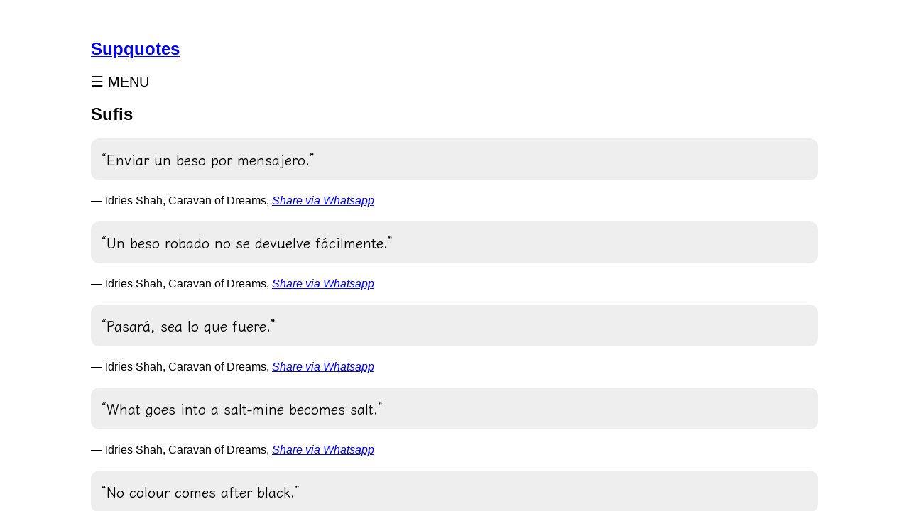

--- FILE ---
content_type: text/html; charset=utf-8
request_url: https://supquotes.com/sufis
body_size: 9691
content:
<!DOCTYPE html>
<html xmlns="http://www.w3.org/1999/html" >
<head>
    <link href='http://fonts.googleapis.com/css?family=Lato:400,700' rel='stylesheet' type='text/css' >
    <meta name="viewport" content="width=device-width, initial-scale=1" >
   <link rel="preconnect" href="https://fonts.googleapis.com" >
<link rel="preconnect" href="https://fonts.gstatic.com" crossorigin >
<link href="https://fonts.googleapis.com/css2?family=Playfair+Display&family=Poppins:wght@100&display=swap" rel="stylesheet" >

<meta name="google-site-verification" content="ht5DKRYyyQEGoaaQvjJwVprB7haPcOWRVEzxEmcxjjM" />

    <link rel="preconnect" href="https://fonts.googleapis.com">
<link rel="preconnect" href="https://fonts.gstatic.com" crossorigin>
<link href="https://fonts.googleapis.com/css2?family=Klee+One:wght@600&display=swap" rel="stylesheet">
     
    <link rel="icon" href="/static/favicon.ico">
<title>
    Supquotes

</title>

<h2><a href="https://supquotes.com/">Supquotes</a></h2>


    <style>

.pagination a {
  margin-top: 100px;
  color: black;
  float: center;
  padding: 2px 6px;
  text-decoration: none;
  transition: background-color .3s;
  background-color: #ddd;
  font-size: 110%;
}

.pagination a.active {
  background-color: SlateBlue;
  color: white;
}

.pagination a:hover:not(.active) {background-color: MediumSeaGreen;}

body {
  font-family: "Lato", sans-serif;
     width: 80%;
     margin: 0 auto;
     padding: 35px;
      position: relative;
}
.content {
  padding: 20px;
  min-height: 100%;
  margin: 0 auto -50px;
}
head {
  font-family: "Lato", sans-serif;
     width: 100%;
     margin: 0 auto;
}
.sidenav {
  height: 100%;
  width: 0;
  position: fixed;
  z-index: 1;
  top: 0;
  left: 0;
  background-color: #111;
  overflow-x: hidden;
  transition: 0.5s;
  padding-top: 60px;
}

.sidenav a {
  padding: 8px 8px 8px 32px;
  text-decoration: none;
  font-size: 15px;
  color: #818181;
  display: block;
  transition: 0.3s;
}

.sidenav a:hover {
  color: #f1f1f1;
}

.sidenav .closebtn {
  position: absolute;
  top: 0;
  right: 25px;
  font-size: 36px;
  margin-left: 50px;
}

@media screen and (max-height: 450px) {
  .sidenav {padding-top: 15px;}
  .sidenav a {font-size: 18px;}
}

.container{
left: 10px;
   bottom: 10px;
   }

.footer {
<!--  position: fixed;-->
  left: 0;
  bottom: 0;
  width: 100%;
  background-color:  grey;
  color: white;
  text-align: center;
}

.quote {
  margin: 0;
  background: #eee;
  padding: 1em;
  border-radius: 1em;

}

blockquote {
    margin: 0;
}

blockquote p {
    letter-spacing: 1.2 px;
    word-spacing: 3 px;
    padding: 15px;
    background: #eee;
    border-radius: 12px;
    font-size: 20px;
    font-family: 'Klee One', cursive;

}
div.c {
  text-transform: capitalize;
}



    </style>

</head>

<body>

<div id="mySidenav" class="sidenav">
    <a href="javascript:void(0)" class="closebtn" onclick="closeNav()">&times;</a>
    
    <li class="dropdown ">
        <a class="dropdown-toggle" data-toggle="dropdown" href="#">
            A
        </a>
        <ul class="dropdown-menu " id="main_d_down">
            
            <li><a href="https://supquotes.com/acceptance" >ACCEPTANCE</a></li>
            
            <li><a href="https://supquotes.com/achievement" >ACHIEVEMENT</a></li>
            
            <li><a href="https://supquotes.com/action" >ACTION</a></li>
            
            <li><a href="https://supquotes.com/adventure" >ADVENTURE</a></li>
            
            <li><a href="https://supquotes.com/advice" >ADVICE</a></li>
            
            <li><a href="https://supquotes.com/age" >AGE</a></li>
            
            <li><a href="https://supquotes.com/alone" >ALONE</a></li>
            
            <li><a href="https://supquotes.com/ambition" >AMBITION</a></li>
            
            <li><a href="https://supquotes.com/america" >AMERICA</a></li>
            
            <li><a href="https://supquotes.com/amor" >AMOR</a></li>
            
            <li><a href="https://supquotes.com/animals" >ANIMALS</a></li>
            
            <li><a href="https://supquotes.com/art" >ART</a></li>
            
            <li><a href="https://supquotes.com/artist" >ARTIST</a></li>
            
            <li><a href="https://supquotes.com/atheism" >ATHEISM</a></li>
            
            <li><a href="https://supquotes.com/attitude" >ATTITUDE</a></li>
            
            <li><a href="https://supquotes.com/author" >AUTHOR</a></li>
            
            <li><a href="https://supquotes.com/awareness" >AWARENESS</a></li>
            
        </ul>
    </li>
    
    <li class="dropdown ">
        <a class="dropdown-toggle" data-toggle="dropdown" href="#">
            B
        </a>
        <ul class="dropdown-menu " id="main_d_down">
            
            <li><a href="https://supquotes.com/beautiful" >BEAUTIFUL</a></li>
            
            <li><a href="https://supquotes.com/beauty" >BEAUTY</a></li>
            
            <li><a href="https://supquotes.com/belief" >BELIEF</a></li>
            
            <li><a href="https://supquotes.com/believe" >BELIEVE</a></li>
            
            <li><a href="https://supquotes.com/bible" >BIBLE</a></li>
            
            <li><a href="https://supquotes.com/billy-graham" >BILLY-GRAHAM</a></li>
            
            <li><a href="https://supquotes.com/blessing" >BLESSING</a></li>
            
            <li><a href="https://supquotes.com/body" >BODY</a></li>
            
            <li><a href="https://supquotes.com/book" >BOOK</a></li>
            
            <li><a href="https://supquotes.com/bravery" >BRAVERY</a></li>
            
            <li><a href="https://supquotes.com/buddhism" >BUDDHISM</a></li>
            
            <li><a href="https://supquotes.com/business" >BUSINESS</a></li>
            
        </ul>
    </li>
    
    <li class="dropdown ">
        <a class="dropdown-toggle" data-toggle="dropdown" href="#">
            C
        </a>
        <ul class="dropdown-menu " id="main_d_down">
            
            <li><a href="https://supquotes.com/calling" >CALLING</a></li>
            
            <li><a href="https://supquotes.com/capitalism" >CAPITALISM</a></li>
            
            <li><a href="https://supquotes.com/challenges" >CHALLENGES</a></li>
            
            <li><a href="https://supquotes.com/change" >CHANGE</a></li>
            
            <li><a href="https://supquotes.com/character" >CHARACTER</a></li>
            
            <li><a href="https://supquotes.com/childhood" >CHILDHOOD</a></li>
            
            <li><a href="https://supquotes.com/children" >CHILDREN</a></li>
            
            <li><a href="https://supquotes.com/choice" >CHOICE</a></li>
            
            <li><a href="https://supquotes.com/choices" >CHOICES</a></li>
            
            <li><a href="https://supquotes.com/christ" >CHRIST</a></li>
            
            <li><a href="https://supquotes.com/christian" >CHRISTIAN</a></li>
            
            <li><a href="https://supquotes.com/christian-life" >CHRISTIAN-LIFE</a></li>
            
            <li><a href="https://supquotes.com/christian-living" >CHRISTIAN-LIVING</a></li>
            
            <li><a href="https://supquotes.com/christianity" >CHRISTIANITY</a></li>
            
            <li><a href="https://supquotes.com/church" >CHURCH</a></li>
            
            <li><a href="https://supquotes.com/comedy" >COMEDY</a></li>
            
            <li><a href="https://supquotes.com/communication" >COMMUNICATION</a></li>
            
            <li><a href="https://supquotes.com/communication-skills" >COMMUNICATION-SKILLS</a></li>
            
            <li><a href="https://supquotes.com/compassion" >COMPASSION</a></li>
            
            <li><a href="https://supquotes.com/confidence" >CONFIDENCE</a></li>
            
            <li><a href="https://supquotes.com/consciousness" >CONSCIOUSNESS</a></li>
            
            <li><a href="https://supquotes.com/contemporary-romance" >CONTEMPORARY-ROMANCE</a></li>
            
            <li><a href="https://supquotes.com/control" >CONTROL</a></li>
            
            <li><a href="https://supquotes.com/courage" >COURAGE</a></li>
            
            <li><a href="https://supquotes.com/creation" >CREATION</a></li>
            
            <li><a href="https://supquotes.com/creativity" >CREATIVITY</a></li>
            
            <li><a href="https://supquotes.com/culture" >CULTURE</a></li>
            
        </ul>
    </li>
    
    <li class="dropdown ">
        <a class="dropdown-toggle" data-toggle="dropdown" href="#">
            D
        </a>
        <ul class="dropdown-menu " id="main_d_down">
            
            <li><a href="https://supquotes.com/dating" >DATING</a></li>
            
            <li><a href="https://supquotes.com/debasish" >DEBASISH</a></li>
            
            <li><a href="https://supquotes.com/debasish-mridha" >DEBASISH-MRIDHA</a></li>
            
            <li><a href="https://supquotes.com/debasish-mridha-m-d" >DEBASISH-MRIDHA-M-D</a></li>
            
            <li><a href="https://supquotes.com/debasish-mridha-md" >DEBASISH-MRIDHA-MD</a></li>
            
            <li><a href="https://supquotes.com/democracy" >DEMOCRACY</a></li>
            
            <li><a href="https://supquotes.com/desire" >DESIRE</a></li>
            
            <li><a href="https://supquotes.com/destiny" >DESTINY</a></li>
            
            <li><a href="https://supquotes.com/determination" >DETERMINATION</a></li>
            
            <li><a href="https://supquotes.com/discipleship" >DISCIPLESHIP</a></li>
            
            <li><a href="https://supquotes.com/dream" >DREAM</a></li>
            
            <li><a href="https://supquotes.com/dreams" >DREAMS</a></li>
            
            <li><a href="https://supquotes.com/dreams-quotes" >DREAMS-QUOTES</a></li>
            
        </ul>
    </li>
    
    <li class="dropdown ">
        <a class="dropdown-toggle" data-toggle="dropdown" href="#">
            E
        </a>
        <ul class="dropdown-menu " id="main_d_down">
            
            <li><a href="https://supquotes.com/earth" >EARTH</a></li>
            
            <li><a href="https://supquotes.com/economics" >ECONOMICS</a></li>
            
            <li><a href="https://supquotes.com/edmond-mbiaka" >EDMOND-MBIAKA</a></li>
            
            <li><a href="https://supquotes.com/ego" >EGO</a></li>
            
            <li><a href="https://supquotes.com/emotion" >EMOTION</a></li>
            
            <li><a href="https://supquotes.com/emotions" >EMOTIONS</a></li>
            
            <li><a href="https://supquotes.com/employment" >EMPLOYMENT</a></li>
            
            <li><a href="https://supquotes.com/empowerment" >EMPOWERMENT</a></li>
            
            <li><a href="https://supquotes.com/encouragement" >ENCOURAGEMENT</a></li>
            
            <li><a href="https://supquotes.com/energy" >ENERGY</a></li>
            
            <li><a href="https://supquotes.com/enlightenment" >ENLIGHTENMENT</a></li>
            
            <li><a href="https://supquotes.com/entrepreneurship" >ENTREPRENEURSHIP</a></li>
            
            <li><a href="https://supquotes.com/equality" >EQUALITY</a></li>
            
            <li><a href="https://supquotes.com/erotic-romance" >EROTIC-ROMANCE</a></li>
            
            <li><a href="https://supquotes.com/erotica" >EROTICA</a></li>
            
            <li><a href="https://supquotes.com/ethics" >ETHICS</a></li>
            
            <li><a href="https://supquotes.com/evolution" >EVOLUTION</a></li>
            
            <li><a href="https://supquotes.com/existence" >EXISTENCE</a></li>
            
            <li><a href="https://supquotes.com/experience" >EXPERIENCE</a></li>
            
        </ul>
    </li>
    
    <li class="dropdown ">
        <a class="dropdown-toggle" data-toggle="dropdown" href="#">
            F
        </a>
        <ul class="dropdown-menu " id="main_d_down">
            
            <li><a href="https://supquotes.com/faith-quotes" >FAITH-QUOTES</a></li>
            
            <li><a href="https://supquotes.com/family" >FAMILY</a></li>
            
            <li><a href="https://supquotes.com/fantasy" >FANTASY</a></li>
            
            <li><a href="https://supquotes.com/fate" >FATE</a></li>
            
            <li><a href="https://supquotes.com/feelings" >FEELINGS</a></li>
            
            <li><a href="https://supquotes.com/feminism" >FEMINISM</a></li>
            
            <li><a href="https://supquotes.com/focus" >FOCUS</a></li>
            
            <li><a href="https://supquotes.com/food" >FOOD</a></li>
            
            <li><a href="https://supquotes.com/food-for-thought" >FOOD-FOR-THOUGHT</a></li>
            
            <li><a href="https://supquotes.com/forgiveness" >FORGIVENESS</a></li>
            
            <li><a href="https://supquotes.com/freedom" >FREEDOM</a></li>
            
            <li><a href="https://supquotes.com/friends" >FRIENDS</a></li>
            
            <li><a href="https://supquotes.com/friendship" >FRIENDSHIP</a></li>
            
            <li><a href="https://supquotes.com/friendship-quotes" >FRIENDSHIP-QUOTES</a></li>
            
            <li><a href="https://supquotes.com/future" >FUTURE</a></li>
            
        </ul>
    </li>
    
    <li class="dropdown ">
        <a class="dropdown-toggle" data-toggle="dropdown" href="#">
            G
        </a>
        <ul class="dropdown-menu " id="main_d_down">
            
            <li><a href="https://supquotes.com/gift" >GIFT</a></li>
            
            <li><a href="https://supquotes.com/goal-setting" >GOAL-SETTING</a></li>
            
            <li><a href="https://supquotes.com/goals" >GOALS</a></li>
            
            <li><a href="https://supquotes.com/good" >GOOD</a></li>
            
            <li><a href="https://supquotes.com/government" >GOVERNMENT</a></li>
            
            <li><a href="https://supquotes.com/grace" >GRACE</a></li>
            
            <li><a href="https://supquotes.com/gratitude" >GRATITUDE</a></li>
            
            <li><a href="https://supquotes.com/great" >GREAT</a></li>
            
            <li><a href="https://supquotes.com/greatness" >GREATNESS</a></li>
            
            <li><a href="https://supquotes.com/greatness-quotes" >GREATNESS-QUOTES</a></li>
            
            <li><a href="https://supquotes.com/growing-up" >GROWING-UP</a></li>
            
            <li><a href="https://supquotes.com/growth" >GROWTH</a></li>
            
        </ul>
    </li>
    
    <li class="dropdown ">
        <a class="dropdown-toggle" data-toggle="dropdown" href="#">
            H
        </a>
        <ul class="dropdown-menu " id="main_d_down">
            
            <li><a href="https://supquotes.com/happiness-quotes" >HAPPINESS-QUOTES</a></li>
            
            <li><a href="https://supquotes.com/happy" >HAPPY</a></li>
            
            <li><a href="https://supquotes.com/healing" >HEALING</a></li>
            
            <li><a href="https://supquotes.com/health" >HEALTH</a></li>
            
            <li><a href="https://supquotes.com/heart" >HEART</a></li>
            
            <li><a href="https://supquotes.com/heartbreak" >HEARTBREAK</a></li>
            
            <li><a href="https://supquotes.com/heaven" >HEAVEN</a></li>
            
            <li><a href="https://supquotes.com/historical-romance" >HISTORICAL-ROMANCE</a></li>
            
            <li><a href="https://supquotes.com/history" >HISTORY</a></li>
            
            <li><a href="https://supquotes.com/home" >HOME</a></li>
            
            <li><a href="https://supquotes.com/honesty" >HONESTY</a></li>
            
            <li><a href="https://supquotes.com/horror" >HORROR</a></li>
            
            <li><a href="https://supquotes.com/human" >HUMAN</a></li>
            
            <li><a href="https://supquotes.com/human-nature" >HUMAN-NATURE</a></li>
            
            <li><a href="https://supquotes.com/humanity" >HUMANITY</a></li>
            
            <li><a href="https://supquotes.com/humans" >HUMANS</a></li>
            
            <li><a href="https://supquotes.com/humility" >HUMILITY</a></li>
            
            <li><a href="https://supquotes.com/humorous" >HUMOROUS</a></li>
            
            <li><a href="https://supquotes.com/humour" >HUMOUR</a></li>
            
        </ul>
    </li>
    
    <li class="dropdown ">
        <a class="dropdown-toggle" data-toggle="dropdown" href="#">
            I
        </a>
        <ul class="dropdown-menu " id="main_d_down">
            
            <li><a href="https://supquotes.com/ideas" >IDEAS</a></li>
            
            <li><a href="https://supquotes.com/identity" >IDENTITY</a></li>
            
            <li><a href="https://supquotes.com/imagination" >IMAGINATION</a></li>
            
            <li><a href="https://supquotes.com/inspirational-attitude" >INSPIRATIONAL-ATTITUDE</a></li>
            
            <li><a href="https://supquotes.com/inspirational-life" >INSPIRATIONAL-LIFE</a></li>
            
            <li><a href="https://supquotes.com/inspirational-quote" >INSPIRATIONAL-QUOTE</a></li>
            
            <li><a href="https://supquotes.com/inspire" >INSPIRE</a></li>
            
            <li><a href="https://supquotes.com/inspiring" >INSPIRING</a></li>
            
            <li><a href="https://supquotes.com/integrity" >INTEGRITY</a></li>
            
            <li><a href="https://supquotes.com/intelligence" >INTELLIGENCE</a></li>
            
            <li><a href="https://supquotes.com/islam" >ISLAM</a></li>
            
            <li><a href="https://supquotes.com/israelmore-ayivor" >ISRAELMORE-AYIVOR</a></li>
            
        </ul>
    </li>
    
    <li class="dropdown ">
        <a class="dropdown-toggle" data-toggle="dropdown" href="#">
            J
        </a>
        <ul class="dropdown-menu " id="main_d_down">
            
            <li><a href="https://supquotes.com/jesus" >JESUS</a></li>
            
            <li><a href="https://supquotes.com/jesus-christ" >JESUS-CHRIST</a></li>
            
            <li><a href="https://supquotes.com/job" >JOB</a></li>
            
            <li><a href="https://supquotes.com/journey" >JOURNEY</a></li>
            
            <li><a href="https://supquotes.com/joy" >JOY</a></li>
            
            <li><a href="https://supquotes.com/justice" >JUSTICE</a></li>
            
        </ul>
    </li>
    
    <li class="dropdown ">
        <a class="dropdown-toggle" data-toggle="dropdown" href="#">
            K
        </a>
        <ul class="dropdown-menu " id="main_d_down">
            
            <li><a href="https://supquotes.com/kindness" >KINDNESS</a></li>
            
            <li><a href="https://supquotes.com/kiss" >KISS</a></li>
            
            <li><a href="https://supquotes.com/knowing-oneself" >KNOWING-ONESELF</a></li>
            
            <li><a href="https://supquotes.com/knowledge-education" >KNOWLEDGE-EDUCATION</a></li>
            
            <li><a href="https://supquotes.com/knowledge-of-self" >KNOWLEDGE-OF-SELF</a></li>
            
            <li><a href="https://supquotes.com/knowledge-teaching" >KNOWLEDGE-TEACHING</a></li>
            
        </ul>
    </li>
    
    <li class="dropdown ">
        <a class="dropdown-toggle" data-toggle="dropdown" href="#">
            L
        </a>
        <ul class="dropdown-menu " id="main_d_down">
            
            <li><a href="https://supquotes.com/lailah-gifty-akita-affirmations" >LAILAH-GIFTY-AKITA-AFFIRMATIONS</a></li>
            
            <li><a href="https://supquotes.com/language" >LANGUAGE</a></li>
            
            <li><a href="https://supquotes.com/law" >LAW</a></li>
            
            <li><a href="https://supquotes.com/law-of-attraction" >LAW-OF-ATTRACTION</a></li>
            
            <li><a href="https://supquotes.com/leaders" >LEADERS</a></li>
            
            <li><a href="https://supquotes.com/leadership" >LEADERSHIP</a></li>
            
            <li><a href="https://supquotes.com/learning" >LEARNING</a></li>
            
            <li><a href="https://supquotes.com/liberty" >LIBERTY</a></li>
            
            <li><a href="https://supquotes.com/life-and-living" >LIFE-AND-LIVING</a></li>
            
            <li><a href="https://supquotes.com/life-lesson-quotes" >LIFE-LESSON-QUOTES</a></li>
            
            <li><a href="https://supquotes.com/life-lessons-quotes" >LIFE-LESSONS-QUOTES</a></li>
            
            <li><a href="https://supquotes.com/life-philosophy" >LIFE-PHILOSOPHY</a></li>
            
            <li><a href="https://supquotes.com/life-quotations" >LIFE-QUOTATIONS</a></li>
            
            <li><a href="https://supquotes.com/life-quote" >LIFE-QUOTE</a></li>
            
            <li><a href="https://supquotes.com/life-quotes" >LIFE-QUOTES</a></li>
            
            <li><a href="https://supquotes.com/life-quotes-and-sayings" >LIFE-QUOTES-AND-SAYINGS</a></li>
            
            <li><a href="https://supquotes.com/light" >LIGHT</a></li>
            
            <li><a href="https://supquotes.com/literature" >LITERATURE</a></li>
            
            <li><a href="https://supquotes.com/live" >LIVE</a></li>
            
            <li><a href="https://supquotes.com/living" >LIVING</a></li>
            
            <li><a href="https://supquotes.com/loss" >LOSS</a></li>
            
            <li><a href="https://supquotes.com/love-quote" >LOVE-QUOTE</a></li>
            
            <li><a href="https://supquotes.com/love-quotes" >LOVE-QUOTES</a></li>
            
            <li><a href="https://supquotes.com/love-quotes-and-sayings" >LOVE-QUOTES-AND-SAYINGS</a></li>
            
            <li><a href="https://supquotes.com/love-story" >LOVE-STORY</a></li>
            
            <li><a href="https://supquotes.com/lovers" >LOVERS</a></li>
            
        </ul>
    </li>
    
    <li class="dropdown ">
        <a class="dropdown-toggle" data-toggle="dropdown" href="#">
            M
        </a>
        <ul class="dropdown-menu " id="main_d_down">
            
            <li><a href="https://supquotes.com/magic" >MAGIC</a></li>
            
            <li><a href="https://supquotes.com/man" >MAN</a></li>
            
            <li><a href="https://supquotes.com/marriage" >MARRIAGE</a></li>
            
            <li><a href="https://supquotes.com/master" >MASTER</a></li>
            
            <li><a href="https://supquotes.com/masters" >MASTERS</a></li>
            
            <li><a href="https://supquotes.com/mastery" >MASTERY</a></li>
            
            <li><a href="https://supquotes.com/matshona-dhliwayo-quotes" >MATSHONA-DHLIWAYO-QUOTES</a></li>
            
            <li><a href="https://supquotes.com/meaning" >MEANING</a></li>
            
            <li><a href="https://supquotes.com/meditation" >MEDITATION</a></li>
            
            <li><a href="https://supquotes.com/mehmet-murat-ildan" >MEHMET-MURAT-ILDAN</a></li>
            
            <li><a href="https://supquotes.com/memoir" >MEMOIR</a></li>
            
            <li><a href="https://supquotes.com/memories" >MEMORIES</a></li>
            
            <li><a href="https://supquotes.com/memory" >MEMORY</a></li>
            
            <li><a href="https://supquotes.com/men" >MEN</a></li>
            
            <li><a href="https://supquotes.com/mental-illness" >MENTAL-ILLNESS</a></li>
            
            <li><a href="https://supquotes.com/mind" >MIND</a></li>
            
            <li><a href="https://supquotes.com/mind-body-spirit" >MIND-BODY-SPIRIT</a></li>
            
            <li><a href="https://supquotes.com/mind-power" >MIND-POWER</a></li>
            
            <li><a href="https://supquotes.com/mindfulness" >MINDFULNESS</a></li>
            
            <li><a href="https://supquotes.com/money" >MONEY</a></li>
            
            <li><a href="https://supquotes.com/morality" >MORALITY</a></li>
            
            <li><a href="https://supquotes.com/mother" >MOTHER</a></li>
            
            <li><a href="https://supquotes.com/motherhood" >MOTHERHOOD</a></li>
            
            <li><a href="https://supquotes.com/motivation" >MOTIVATION</a></li>
            
            <li><a href="https://supquotes.com/motivational-quotes" >MOTIVATIONAL-QUOTES</a></li>
            
            <li><a href="https://supquotes.com/mridha" >MRIDHA</a></li>
            
            <li><a href="https://supquotes.com/music" >MUSIC</a></li>
            
        </ul>
    </li>
    
    <li class="dropdown ">
        <a class="dropdown-toggle" data-toggle="dropdown" href="#">
            N
        </a>
        <ul class="dropdown-menu " id="main_d_down">
            
            <li><a href="https://supquotes.com/nature" >NATURE</a></li>
            
            <li><a href="https://supquotes.com/night" >NIGHT</a></li>
            
            <li><a href="https://supquotes.com/novel" >NOVEL</a></li>
            
        </ul>
    </li>
    
    <li class="dropdown ">
        <a class="dropdown-toggle" data-toggle="dropdown" href="#">
            O
        </a>
        <ul class="dropdown-menu " id="main_d_down">
            
            <li><a href="https://supquotes.com/opportunities" >OPPORTUNITIES</a></li>
            
            <li><a href="https://supquotes.com/opportunity" >OPPORTUNITY</a></li>
            
            <li><a href="https://supquotes.com/optimism" >OPTIMISM</a></li>
            
        </ul>
    </li>
    
    <li class="dropdown ">
        <a class="dropdown-toggle" data-toggle="dropdown" href="#">
            P
        </a>
        <ul class="dropdown-menu " id="main_d_down">
            
            <li><a href="https://supquotes.com/paranormal" >PARANORMAL</a></li>
            
            <li><a href="https://supquotes.com/paranormal-romance" >PARANORMAL-ROMANCE</a></li>
            
            <li><a href="https://supquotes.com/parenting" >PARENTING</a></li>
            
            <li><a href="https://supquotes.com/parents" >PARENTS</a></li>
            
            <li><a href="https://supquotes.com/passion" >PASSION</a></li>
            
            <li><a href="https://supquotes.com/past" >PAST</a></li>
            
            <li><a href="https://supquotes.com/path" >PATH</a></li>
            
            <li><a href="https://supquotes.com/patience" >PATIENCE</a></li>
            
            <li><a href="https://supquotes.com/peace" >PEACE</a></li>
            
            <li><a href="https://supquotes.com/people" >PEOPLE</a></li>
            
            <li><a href="https://supquotes.com/perception" >PERCEPTION</a></li>
            
            <li><a href="https://supquotes.com/perseverance" >PERSEVERANCE</a></li>
            
            <li><a href="https://supquotes.com/personal-development" >PERSONAL-DEVELOPMENT</a></li>
            
            <li><a href="https://supquotes.com/personal-growth" >PERSONAL-GROWTH</a></li>
            
            <li><a href="https://supquotes.com/personality" >PERSONALITY</a></li>
            
            <li><a href="https://supquotes.com/perspective" >PERSPECTIVE</a></li>
            
            <li><a href="https://supquotes.com/philosophical" >PHILOSOPHICAL</a></li>
            
            <li><a href="https://supquotes.com/philosophy-of-life" >PHILOSOPHY-OF-LIFE</a></li>
            
            <li><a href="https://supquotes.com/poem" >POEM</a></li>
            
            <li><a href="https://supquotes.com/poems" >POEMS</a></li>
            
            <li><a href="https://supquotes.com/poetry-quotes" >POETRY-QUOTES</a></li>
            
            <li><a href="https://supquotes.com/politics" >POLITICS</a></li>
            
            <li><a href="https://supquotes.com/positive" >POSITIVE</a></li>
            
            <li><a href="https://supquotes.com/positive-attitude" >POSITIVE-ATTITUDE</a></li>
            
            <li><a href="https://supquotes.com/positive-mindset" >POSITIVE-MINDSET</a></li>
            
            <li><a href="https://supquotes.com/positive-motivation" >POSITIVE-MOTIVATION</a></li>
            
            <li><a href="https://supquotes.com/positive-outlook" >POSITIVE-OUTLOOK</a></li>
            
            <li><a href="https://supquotes.com/positive-quotes" >POSITIVE-QUOTES</a></li>
            
            <li><a href="https://supquotes.com/positive-thinking" >POSITIVE-THINKING</a></li>
            
            <li><a href="https://supquotes.com/positive-thoughts" >POSITIVE-THOUGHTS</a></li>
            
            <li><a href="https://supquotes.com/positivity" >POSITIVITY</a></li>
            
            <li><a href="https://supquotes.com/power" >POWER</a></li>
            
            <li><a href="https://supquotes.com/power-of-love" >POWER-OF-LOVE</a></li>
            
            <li><a href="https://supquotes.com/power-of-thoughts" >POWER-OF-THOUGHTS</a></li>
            
            <li><a href="https://supquotes.com/power-of-words" >POWER-OF-WORDS</a></li>
            
            <li><a href="https://supquotes.com/powerful-story" >POWERFUL-STORY</a></li>
            
            <li><a href="https://supquotes.com/prayer" >PRAYER</a></li>
            
            <li><a href="https://supquotes.com/pride" >PRIDE</a></li>
            
            <li><a href="https://supquotes.com/productivity" >PRODUCTIVITY</a></li>
            
            <li><a href="https://supquotes.com/progress" >PROGRESS</a></li>
            
            <li><a href="https://supquotes.com/psychology" >PSYCHOLOGY</a></li>
            
            <li><a href="https://supquotes.com/purpose" >PURPOSE</a></li>
            
        </ul>
    </li>
    
    <li class="dropdown ">
        <a class="dropdown-toggle" data-toggle="dropdown" href="#">
            Q
        </a>
        <ul class="dropdown-menu " id="main_d_down">
            
            <li><a href="https://supquotes.com/quote" >QUOTE</a></li>
            
            <li><a href="https://supquotes.com/quotes-by-susan-c-young" >QUOTES-BY-SUSAN-C-YOUNG</a></li>
            
            <li><a href="https://supquotes.com/quotes-to-live-by" >QUOTES-TO-LIVE-BY</a></li>
            
        </ul>
    </li>
    
    <li class="dropdown ">
        <a class="dropdown-toggle" data-toggle="dropdown" href="#">
            R
        </a>
        <ul class="dropdown-menu " id="main_d_down">
            
            <li><a href="https://supquotes.com/reading" >READING</a></li>
            
            <li><a href="https://supquotes.com/reality" >REALITY</a></li>
            
            <li><a href="https://supquotes.com/reason" >REASON</a></li>
            
            <li><a href="https://supquotes.com/relationship" >RELATIONSHIP</a></li>
            
            <li><a href="https://supquotes.com/relationship-quotes" >RELATIONSHIP-QUOTES</a></li>
            
            <li><a href="https://supquotes.com/religious" >RELIGIOUS</a></li>
            
            <li><a href="https://supquotes.com/respect" >RESPECT</a></li>
            
            <li><a href="https://supquotes.com/responsibility" >RESPONSIBILITY</a></li>
            
            <li><a href="https://supquotes.com/revolution" >REVOLUTION</a></li>
            
            <li><a href="https://supquotes.com/richelle" >RICHELLE</a></li>
            
            <li><a href="https://supquotes.com/richelle-goodrich" >RICHELLE-GOODRICH</a></li>
            
            <li><a href="https://supquotes.com/romance-novels" >ROMANCE-NOVELS</a></li>
            
            <li><a href="https://supquotes.com/romantic" >ROMANTIC</a></li>
            
            <li><a href="https://supquotes.com/romantic-suspense" >ROMANTIC-SUSPENSE</a></li>
            
        </ul>
    </li>
    
    <li class="dropdown ">
        <a class="dropdown-toggle" data-toggle="dropdown" href="#">
            S
        </a>
        <ul class="dropdown-menu " id="main_d_down">
            
            <li><a href="https://supquotes.com/sacred" >SACRED</a></li>
            
            <li><a href="https://supquotes.com/sacred-teachings" >SACRED-TEACHINGS</a></li>
            
            <li><a href="https://supquotes.com/sacred-wisdom" >SACRED-WISDOM</a></li>
            
            <li><a href="https://supquotes.com/sacrifice" >SACRIFICE</a></li>
            
            <li><a href="https://supquotes.com/sage" >SAGE</a></li>
            
            <li><a href="https://supquotes.com/sage-advice" >SAGE-ADVICE</a></li>
            
            <li><a href="https://supquotes.com/satire" >SATIRE</a></li>
            
            <li><a href="https://supquotes.com/school" >SCHOOL</a></li>
            
            <li><a href="https://supquotes.com/science-fiction" >SCIENCE-FICTION</a></li>
            
            <li><a href="https://supquotes.com/secrets" >SECRETS</a></li>
            
            <li><a href="https://supquotes.com/self" >SELF</a></li>
            
            <li><a href="https://supquotes.com/self-awareness" >SELF-AWARENESS</a></li>
            
            <li><a href="https://supquotes.com/self-confidence" >SELF-CONFIDENCE</a></li>
            
            <li><a href="https://supquotes.com/self-esteem" >SELF-ESTEEM</a></li>
            
            <li><a href="https://supquotes.com/self-help" >SELF-HELP</a></li>
            
            <li><a href="https://supquotes.com/self-improvement" >SELF-IMPROVEMENT</a></li>
            
            <li><a href="https://supquotes.com/self-improvement-book" >SELF-IMPROVEMENT-BOOK</a></li>
            
            <li><a href="https://supquotes.com/self-love" >SELF-LOVE</a></li>
            
            <li><a href="https://supquotes.com/self-motivation" >SELF-MOTIVATION</a></li>
            
            <li><a href="https://supquotes.com/self-realization" >SELF-REALIZATION</a></li>
            
            <li><a href="https://supquotes.com/service" >SERVICE</a></li>
            
            <li><a href="https://supquotes.com/sex" >SEX</a></li>
            
            <li><a href="https://supquotes.com/sexuality" >SEXUALITY</a></li>
            
            <li><a href="https://supquotes.com/silence" >SILENCE</a></li>
            
            <li><a href="https://supquotes.com/sleep" >SLEEP</a></li>
            
            <li><a href="https://supquotes.com/smile" >SMILE</a></li>
            
            <li><a href="https://supquotes.com/society" >SOCIETY</a></li>
            
            <li><a href="https://supquotes.com/solitude" >SOLITUDE</a></li>
            
            <li><a href="https://supquotes.com/sorrow" >SORROW</a></li>
            
            <li><a href="https://supquotes.com/soul" >SOUL</a></li>
            
            <li><a href="https://supquotes.com/soul-searching" >SOUL-SEARCHING</a></li>
            
            <li><a href="https://supquotes.com/spirit" >SPIRIT</a></li>
            
            <li><a href="https://supquotes.com/spiritual" >SPIRITUAL</a></li>
            
            <li><a href="https://supquotes.com/spiritual-development" >SPIRITUAL-DEVELOPMENT</a></li>
            
            <li><a href="https://supquotes.com/spiritual-growth" >SPIRITUAL-GROWTH</a></li>
            
            <li><a href="https://supquotes.com/spiritual-quotes" >SPIRITUAL-QUOTES</a></li>
            
            <li><a href="https://supquotes.com/spiritual-wisdom" >SPIRITUAL-WISDOM</a></li>
            
            <li><a href="https://supquotes.com/spiritualism" >SPIRITUALISM</a></li>
            
            <li><a href="https://supquotes.com/stars" >STARS</a></li>
            
            <li><a href="https://supquotes.com/stories" >STORIES</a></li>
            
            <li><a href="https://supquotes.com/story" >STORY</a></li>
            
            <li><a href="https://supquotes.com/storytelling" >STORYTELLING</a></li>
            
            <li><a href="https://supquotes.com/strength" >STRENGTH</a></li>
            
            <li><a href="https://supquotes.com/success-quotes" >SUCCESS-QUOTES</a></li>
            
            <li><a href="https://supquotes.com/sufis" >SUFIS</a></li>
            
            <li><a href="https://supquotes.com/suicidal-thoughts" >SUICIDAL-THOUGHTS</a></li>
            
            <li><a href="https://supquotes.com/survival" >SURVIVAL</a></li>
            
            <li><a href="https://supquotes.com/suspense" >SUSPENSE</a></li>
            
        </ul>
    </li>
    
    <li class="dropdown ">
        <a class="dropdown-toggle" data-toggle="dropdown" href="#">
            T
        </a>
        <ul class="dropdown-menu " id="main_d_down">
            
            <li><a href="https://supquotes.com/teaching" >TEACHING</a></li>
            
            <li><a href="https://supquotes.com/teachings" >TEACHINGS</a></li>
            
            <li><a href="https://supquotes.com/technology" >TECHNOLOGY</a></li>
            
            <li><a href="https://supquotes.com/theology" >THEOLOGY</a></li>
            
            <li><a href="https://supquotes.com/thinking" >THINKING</a></li>
            
            <li><a href="https://supquotes.com/thought" >THOUGHT</a></li>
            
            <li><a href="https://supquotes.com/thoughts" >THOUGHTS</a></li>
            
            <li><a href="https://supquotes.com/thriller" >THRILLER</a></li>
            
            <li><a href="https://supquotes.com/travel" >TRAVEL</a></li>
            
            <li><a href="https://supquotes.com/true-love" >TRUE-LOVE</a></li>
            
            <li><a href="https://supquotes.com/trust" >TRUST</a></li>
            
            <li><a href="https://supquotes.com/turkish-literature" >TURKISH-LITERATURE</a></li>
            
        </ul>
    </li>
    
    <li class="dropdown ">
        <a class="dropdown-toggle" data-toggle="dropdown" href="#">
            U
        </a>
        <ul class="dropdown-menu " id="main_d_down">
            
            <li><a href="https://supquotes.com/unconditional-acceptance" >UNCONDITIONAL-ACCEPTANCE</a></li>
            
            <li><a href="https://supquotes.com/unconditional-love" >UNCONDITIONAL-LOVE</a></li>
            
            <li><a href="https://supquotes.com/understanding" >UNDERSTANDING</a></li>
            
            <li><a href="https://supquotes.com/universe" >UNIVERSE</a></li>
            
        </ul>
    </li>
    
    <li class="dropdown ">
        <a class="dropdown-toggle" data-toggle="dropdown" href="#">
            V
        </a>
        <ul class="dropdown-menu " id="main_d_down">
            
            <li><a href="https://supquotes.com/value" >VALUE</a></li>
            
            <li><a href="https://supquotes.com/values" >VALUES</a></li>
            
            <li><a href="https://supquotes.com/vampire" >VAMPIRE</a></li>
            
            <li><a href="https://supquotes.com/vampires" >VAMPIRES</a></li>
            
            <li><a href="https://supquotes.com/vida" >VIDA</a></li>
            
            <li><a href="https://supquotes.com/violence" >VIOLENCE</a></li>
            
            <li><a href="https://supquotes.com/vision" >VISION</a></li>
            
        </ul>
    </li>
    
    <li class="dropdown ">
        <a class="dropdown-toggle" data-toggle="dropdown" href="#">
            W
        </a>
        <ul class="dropdown-menu " id="main_d_down">
            
            <li><a href="https://supquotes.com/war" >WAR</a></li>
            
            <li><a href="https://supquotes.com/wealth" >WEALTH</a></li>
            
            <li><a href="https://supquotes.com/wisdom-of-lailah-gifty-akita" >WISDOM-OF-LAILAH-GIFTY-AKITA</a></li>
            
            <li><a href="https://supquotes.com/wisdom-quotes" >WISDOM-QUOTES</a></li>
            
            <li><a href="https://supquotes.com/wise-quotes" >WISE-QUOTES</a></li>
            
            <li><a href="https://supquotes.com/wise-words" >WISE-WORDS</a></li>
            
            <li><a href="https://supquotes.com/woman" >WOMAN</a></li>
            
            <li><a href="https://supquotes.com/women" >WOMEN</a></li>
            
            <li><a href="https://supquotes.com/words" >WORDS</a></li>
            
            <li><a href="https://supquotes.com/words-of-wisdom" >WORDS-OF-WISDOM</a></li>
            
            <li><a href="https://supquotes.com/work" >WORK</a></li>
            
            <li><a href="https://supquotes.com/world" >WORLD</a></li>
            
            <li><a href="https://supquotes.com/worship" >WORSHIP</a></li>
            
            <li><a href="https://supquotes.com/write" >WRITE</a></li>
            
            <li><a href="https://supquotes.com/writer" >WRITER</a></li>
            
            <li><a href="https://supquotes.com/writers" >WRITERS</a></li>
            
            <li><a href="https://supquotes.com/writing-life" >WRITING-LIFE</a></li>
            
            <li><a href="https://supquotes.com/writing-process" >WRITING-PROCESS</a></li>
            
        </ul>
    </li>
    
    <li class="dropdown ">
        <a class="dropdown-toggle" data-toggle="dropdown" href="#">
            Y
        </a>
        <ul class="dropdown-menu " id="main_d_down">
            
            <li><a href="https://supquotes.com/ya" >YA</a></li>
            
            <li><a href="https://supquotes.com/you" >YOU</a></li>
            
            <li><a href="https://supquotes.com/young-adult" >YOUNG-ADULT</a></li>
            
            <li><a href="https://supquotes.com/youth" >YOUTH</a></li>
            
        </ul>
    </li>
    
    <li class="dropdown ">
        <a class="dropdown-toggle" data-toggle="dropdown" href="#">
            Z
        </a>
        <ul class="dropdown-menu " id="main_d_down">
            
            <li><a href="https://supquotes.com/zen" >ZEN</a></li>
            
        </ul>
    </li>
    


</div>


<span style="font-size:20px;cursor:pointer" onclick="openNav()">&#9776; MENU </span>
<div class="c"><h2>sufis</h2></div>
<script>
function openNav() {
  document.getElementById("mySidenav").style.width = "250px";
}

function closeNav() {
  document.getElementById("mySidenav").style.width = "0";
}

</script>






<blockquote ><p>“Enviar un beso por mensajero.”
</p></blockquote>
<figcaption>
    &mdash;  Idries Shah, Caravan of Dreams, <cite> <a href="whatsapp://send?text=“ENVIAR UN BESO POR MENSAJERO.”
"
                                         data-action="share/whatsapp/share">Share via Whatsapp</a></cite></figcaption>



<blockquote ><p>“Un beso robado no se devuelve fácilmente.”
</p></blockquote>
<figcaption>
    &mdash;  Idries Shah, Caravan of Dreams, <cite> <a href="whatsapp://send?text=“UN BESO ROBADO NO SE DEVUELVE FÁCILMENTE.”
"
                                         data-action="share/whatsapp/share">Share via Whatsapp</a></cite></figcaption>



<blockquote ><p>“Pasará, sea lo que fuere.”
</p></blockquote>
<figcaption>
    &mdash;  Idries Shah, Caravan of Dreams, <cite> <a href="whatsapp://send?text=“PASARÁ, SEA LO QUE FUERE.”
"
                                         data-action="share/whatsapp/share">Share via Whatsapp</a></cite></figcaption>



<blockquote ><p>“What goes into a salt-mine becomes salt.”
</p></blockquote>
<figcaption>
    &mdash;  Idries Shah, Caravan of Dreams, <cite> <a href="whatsapp://send?text=“WHAT GOES INTO A SALT-MINE BECOMES SALT.”
"
                                         data-action="share/whatsapp/share">Share via Whatsapp</a></cite></figcaption>



<blockquote ><p>“No colour comes after black.”
</p></blockquote>
<figcaption>
    &mdash;  Idries Shah, The Dermis Probe, <cite> <a href="whatsapp://send?text=“NO COLOUR COMES AFTER BLACK.”
"
                                         data-action="share/whatsapp/share">Share via Whatsapp</a></cite></figcaption>



<blockquote ><p>“Ningún color viene después del negro.”
</p></blockquote>
<figcaption>
    &mdash;  Idries Shah, The Dermis Probe, <cite> <a href="whatsapp://send?text=“NINGÚN COLOR VIENE DESPUÉS DEL NEGRO.”
"
                                         data-action="share/whatsapp/share">Share via Whatsapp</a></cite></figcaption>



<blockquote ><p>“Conocimiento sin acción es como cera sin miel.”
</p></blockquote>
<figcaption>
    &mdash;  Idries Shah, The Dermis Probe, <cite> <a href="whatsapp://send?text=“CONOCIMIENTO SIN ACCIÓN ES COMO CERA SIN MIEL.”
"
                                         data-action="share/whatsapp/share">Share via Whatsapp</a></cite></figcaption>



<blockquote ><p>“Dye your hair, certainly. But what can you do for your face?”
</p></blockquote>
<figcaption>
    &mdash;  Idries Shah, Caravan of Dreams, <cite> <a href="whatsapp://send?text=“DYE YOUR HAIR, CERTAINLY. BUT WHAT CAN YOU DO FOR YOUR FACE?”
"
                                         data-action="share/whatsapp/share">Share via Whatsapp</a></cite></figcaption>



<blockquote ><p>“What do I sing, and what does my tambourine sing?”
</p></blockquote>
<figcaption>
    &mdash;  Idries Shah, Caravan of Dreams, <cite> <a href="whatsapp://send?text=“WHAT DO I SING, AND WHAT DOES MY TAMBOURINE SING?”
"
                                         data-action="share/whatsapp/share">Share via Whatsapp</a></cite></figcaption>



<blockquote ><p>“Eat what you desire, but dress like other people.”
</p></blockquote>
<figcaption>
    &mdash;  Idries Shah, Sufi Thought and Action, <cite> <a href="whatsapp://send?text=“EAT WHAT YOU DESIRE, BUT DRESS LIKE OTHER PEOPLE.”
"
                                         data-action="share/whatsapp/share">Share via Whatsapp</a></cite></figcaption>



<blockquote ><p>“Come lo que desees, pero vístete como el resto.”
</p></blockquote>
<figcaption>
    &mdash;  Idries Shah, Sufi Thought and Action, <cite> <a href="whatsapp://send?text=“COME LO QUE DESEES, PERO VÍSTETE COMO EL RESTO.”
"
                                         data-action="share/whatsapp/share">Share via Whatsapp</a></cite></figcaption>



<blockquote ><p>“Those who can’t, try: those who can, don’t have to.”
</p></blockquote>
<figcaption>
    &mdash;  Idries Shah, The Commanding Self, <cite> <a href="whatsapp://send?text=“THOSE WHO CAN’T, TRY: THOSE WHO CAN, DON’T HAVE TO.”
"
                                         data-action="share/whatsapp/share">Share via Whatsapp</a></cite></figcaption>



<blockquote ><p>“Rust through washing never became white.”
</p></blockquote>
<figcaption>
    &mdash;  Idries Shah, The Dermis Probe, <cite> <a href="whatsapp://send?text=“RUST THROUGH WASHING NEVER BECAME WHITE.”
"
                                         data-action="share/whatsapp/share">Share via Whatsapp</a></cite></figcaption>



<blockquote ><p>“If you have two shirts, sell one and with the money buy a flower’.”
</p></blockquote>
<figcaption>
    &mdash;  Idries Shah, <cite> <a href="whatsapp://send?text=“IF YOU HAVE TWO SHIRTS, SELL ONE AND WITH THE MONEY BUY A FLOWER’.”
"
                                         data-action="share/whatsapp/share">Share via Whatsapp</a></cite></figcaption>



<blockquote ><p>“Lo Aparente es el Puente hacia lo Real’.”
</p></blockquote>
<figcaption>
    &mdash;  Idries Shah, The Sufis, <cite> <a href="whatsapp://send?text=“LO APARENTE ES EL PUENTE HACIA LO REAL’.”
"
                                         data-action="share/whatsapp/share">Share via Whatsapp</a></cite></figcaption>



<blockquote ><p>“Si tienes dos camisas, vende una y con el dinero compra una flor”.”
</p></blockquote>
<figcaption>
    &mdash;  Idries Shah, <cite> <a href="whatsapp://send?text=“SI TIENES DOS CAMISAS, VENDE UNA Y CON EL DINERO COMPRA UNA FLOR”.”
"
                                         data-action="share/whatsapp/share">Share via Whatsapp</a></cite></figcaption>



<blockquote ><p>“One day we will all wear a garment which has no pockets...”
</p></blockquote>
<figcaption>
    &mdash;  Idries Shah, The Commanding Self, <cite> <a href="whatsapp://send?text=“ONE DAY WE WILL ALL WEAR A GARMENT WHICH HAS NO POCKETS...”
"
                                         data-action="share/whatsapp/share">Share via Whatsapp</a></cite></figcaption>




<div class="pagination">
    <br>
    
    

    <a class="active"> Page 1 of 65.</a>

    


    

    <a class="page-link" href="?page=2"> &raquo; &raquo;</a>
    <a class="page-link" href="?page=65">Last</a>
    
    <br>
    <br>

</div>
  





</body>
<div>
     <script async src="https://pagead2.googlesyndication.com/pagead/js/adsbygoogle.js"></script>
        <!-- Horigental_SQ -->

        <ins class="adsbygoogle"
             style="display:block"
             data-ad-client="ca-pub-7856118129660697"
             data-ad-slot="1441609729"
             data-ad-format="auto"
             data-full-width-responsive="true"></ins>

        <script>
             (adsbygoogle = window.adsbygoogle || []).push({});
        </script>

</div>
<!--<div>-->
<!--    -->


<!--            A-->


<!--            -->
<!--            <li><a href="https://supquotes.com/acceptance" >ACCEPTANCE</a></li>-->
<!--            -->
<!--            <li><a href="https://supquotes.com/achievement" >ACHIEVEMENT</a></li>-->
<!--            -->
<!--            <li><a href="https://supquotes.com/action" >ACTION</a></li>-->
<!--            -->
<!--            <li><a href="https://supquotes.com/adventure" >ADVENTURE</a></li>-->
<!--            -->
<!--            <li><a href="https://supquotes.com/advice" >ADVICE</a></li>-->
<!--            -->
<!--            <li><a href="https://supquotes.com/age" >AGE</a></li>-->
<!--            -->
<!--            <li><a href="https://supquotes.com/alone" >ALONE</a></li>-->
<!--            -->
<!--            <li><a href="https://supquotes.com/ambition" >AMBITION</a></li>-->
<!--            -->
<!--            <li><a href="https://supquotes.com/america" >AMERICA</a></li>-->
<!--            -->
<!--            <li><a href="https://supquotes.com/amor" >AMOR</a></li>-->
<!--            -->
<!--            <li><a href="https://supquotes.com/animals" >ANIMALS</a></li>-->
<!--            -->
<!--            <li><a href="https://supquotes.com/art" >ART</a></li>-->
<!--            -->
<!--            <li><a href="https://supquotes.com/artist" >ARTIST</a></li>-->
<!--            -->
<!--            <li><a href="https://supquotes.com/atheism" >ATHEISM</a></li>-->
<!--            -->
<!--            <li><a href="https://supquotes.com/attitude" >ATTITUDE</a></li>-->
<!--            -->
<!--            <li><a href="https://supquotes.com/author" >AUTHOR</a></li>-->
<!--            -->
<!--            <li><a href="https://supquotes.com/awareness" >AWARENESS</a></li>-->
<!--            -->


<!--    -->


<!--            B-->


<!--            -->
<!--            <li><a href="https://supquotes.com/beautiful" >BEAUTIFUL</a></li>-->
<!--            -->
<!--            <li><a href="https://supquotes.com/beauty" >BEAUTY</a></li>-->
<!--            -->
<!--            <li><a href="https://supquotes.com/belief" >BELIEF</a></li>-->
<!--            -->
<!--            <li><a href="https://supquotes.com/believe" >BELIEVE</a></li>-->
<!--            -->
<!--            <li><a href="https://supquotes.com/bible" >BIBLE</a></li>-->
<!--            -->
<!--            <li><a href="https://supquotes.com/billy-graham" >BILLY-GRAHAM</a></li>-->
<!--            -->
<!--            <li><a href="https://supquotes.com/blessing" >BLESSING</a></li>-->
<!--            -->
<!--            <li><a href="https://supquotes.com/body" >BODY</a></li>-->
<!--            -->
<!--            <li><a href="https://supquotes.com/book" >BOOK</a></li>-->
<!--            -->
<!--            <li><a href="https://supquotes.com/bravery" >BRAVERY</a></li>-->
<!--            -->
<!--            <li><a href="https://supquotes.com/buddhism" >BUDDHISM</a></li>-->
<!--            -->
<!--            <li><a href="https://supquotes.com/business" >BUSINESS</a></li>-->
<!--            -->


<!--    -->


<!--            C-->


<!--            -->
<!--            <li><a href="https://supquotes.com/calling" >CALLING</a></li>-->
<!--            -->
<!--            <li><a href="https://supquotes.com/capitalism" >CAPITALISM</a></li>-->
<!--            -->
<!--            <li><a href="https://supquotes.com/challenges" >CHALLENGES</a></li>-->
<!--            -->
<!--            <li><a href="https://supquotes.com/change" >CHANGE</a></li>-->
<!--            -->
<!--            <li><a href="https://supquotes.com/character" >CHARACTER</a></li>-->
<!--            -->
<!--            <li><a href="https://supquotes.com/childhood" >CHILDHOOD</a></li>-->
<!--            -->
<!--            <li><a href="https://supquotes.com/children" >CHILDREN</a></li>-->
<!--            -->
<!--            <li><a href="https://supquotes.com/choice" >CHOICE</a></li>-->
<!--            -->
<!--            <li><a href="https://supquotes.com/choices" >CHOICES</a></li>-->
<!--            -->
<!--            <li><a href="https://supquotes.com/christ" >CHRIST</a></li>-->
<!--            -->
<!--            <li><a href="https://supquotes.com/christian" >CHRISTIAN</a></li>-->
<!--            -->
<!--            <li><a href="https://supquotes.com/christian-life" >CHRISTIAN-LIFE</a></li>-->
<!--            -->
<!--            <li><a href="https://supquotes.com/christian-living" >CHRISTIAN-LIVING</a></li>-->
<!--            -->
<!--            <li><a href="https://supquotes.com/christianity" >CHRISTIANITY</a></li>-->
<!--            -->
<!--            <li><a href="https://supquotes.com/church" >CHURCH</a></li>-->
<!--            -->
<!--            <li><a href="https://supquotes.com/comedy" >COMEDY</a></li>-->
<!--            -->
<!--            <li><a href="https://supquotes.com/communication" >COMMUNICATION</a></li>-->
<!--            -->
<!--            <li><a href="https://supquotes.com/communication-skills" >COMMUNICATION-SKILLS</a></li>-->
<!--            -->
<!--            <li><a href="https://supquotes.com/compassion" >COMPASSION</a></li>-->
<!--            -->
<!--            <li><a href="https://supquotes.com/confidence" >CONFIDENCE</a></li>-->
<!--            -->
<!--            <li><a href="https://supquotes.com/consciousness" >CONSCIOUSNESS</a></li>-->
<!--            -->
<!--            <li><a href="https://supquotes.com/contemporary-romance" >CONTEMPORARY-ROMANCE</a></li>-->
<!--            -->
<!--            <li><a href="https://supquotes.com/control" >CONTROL</a></li>-->
<!--            -->
<!--            <li><a href="https://supquotes.com/courage" >COURAGE</a></li>-->
<!--            -->
<!--            <li><a href="https://supquotes.com/creation" >CREATION</a></li>-->
<!--            -->
<!--            <li><a href="https://supquotes.com/creativity" >CREATIVITY</a></li>-->
<!--            -->
<!--            <li><a href="https://supquotes.com/culture" >CULTURE</a></li>-->
<!--            -->


<!--    -->


<!--            D-->


<!--            -->
<!--            <li><a href="https://supquotes.com/dating" >DATING</a></li>-->
<!--            -->
<!--            <li><a href="https://supquotes.com/debasish" >DEBASISH</a></li>-->
<!--            -->
<!--            <li><a href="https://supquotes.com/debasish-mridha" >DEBASISH-MRIDHA</a></li>-->
<!--            -->
<!--            <li><a href="https://supquotes.com/debasish-mridha-m-d" >DEBASISH-MRIDHA-M-D</a></li>-->
<!--            -->
<!--            <li><a href="https://supquotes.com/debasish-mridha-md" >DEBASISH-MRIDHA-MD</a></li>-->
<!--            -->
<!--            <li><a href="https://supquotes.com/democracy" >DEMOCRACY</a></li>-->
<!--            -->
<!--            <li><a href="https://supquotes.com/desire" >DESIRE</a></li>-->
<!--            -->
<!--            <li><a href="https://supquotes.com/destiny" >DESTINY</a></li>-->
<!--            -->
<!--            <li><a href="https://supquotes.com/determination" >DETERMINATION</a></li>-->
<!--            -->
<!--            <li><a href="https://supquotes.com/discipleship" >DISCIPLESHIP</a></li>-->
<!--            -->
<!--            <li><a href="https://supquotes.com/dream" >DREAM</a></li>-->
<!--            -->
<!--            <li><a href="https://supquotes.com/dreams" >DREAMS</a></li>-->
<!--            -->
<!--            <li><a href="https://supquotes.com/dreams-quotes" >DREAMS-QUOTES</a></li>-->
<!--            -->


<!--    -->


<!--            E-->


<!--            -->
<!--            <li><a href="https://supquotes.com/earth" >EARTH</a></li>-->
<!--            -->
<!--            <li><a href="https://supquotes.com/economics" >ECONOMICS</a></li>-->
<!--            -->
<!--            <li><a href="https://supquotes.com/edmond-mbiaka" >EDMOND-MBIAKA</a></li>-->
<!--            -->
<!--            <li><a href="https://supquotes.com/ego" >EGO</a></li>-->
<!--            -->
<!--            <li><a href="https://supquotes.com/emotion" >EMOTION</a></li>-->
<!--            -->
<!--            <li><a href="https://supquotes.com/emotions" >EMOTIONS</a></li>-->
<!--            -->
<!--            <li><a href="https://supquotes.com/employment" >EMPLOYMENT</a></li>-->
<!--            -->
<!--            <li><a href="https://supquotes.com/empowerment" >EMPOWERMENT</a></li>-->
<!--            -->
<!--            <li><a href="https://supquotes.com/encouragement" >ENCOURAGEMENT</a></li>-->
<!--            -->
<!--            <li><a href="https://supquotes.com/energy" >ENERGY</a></li>-->
<!--            -->
<!--            <li><a href="https://supquotes.com/enlightenment" >ENLIGHTENMENT</a></li>-->
<!--            -->
<!--            <li><a href="https://supquotes.com/entrepreneurship" >ENTREPRENEURSHIP</a></li>-->
<!--            -->
<!--            <li><a href="https://supquotes.com/equality" >EQUALITY</a></li>-->
<!--            -->
<!--            <li><a href="https://supquotes.com/erotic-romance" >EROTIC-ROMANCE</a></li>-->
<!--            -->
<!--            <li><a href="https://supquotes.com/erotica" >EROTICA</a></li>-->
<!--            -->
<!--            <li><a href="https://supquotes.com/ethics" >ETHICS</a></li>-->
<!--            -->
<!--            <li><a href="https://supquotes.com/evolution" >EVOLUTION</a></li>-->
<!--            -->
<!--            <li><a href="https://supquotes.com/existence" >EXISTENCE</a></li>-->
<!--            -->
<!--            <li><a href="https://supquotes.com/experience" >EXPERIENCE</a></li>-->
<!--            -->


<!--    -->


<!--            F-->


<!--            -->
<!--            <li><a href="https://supquotes.com/faith-quotes" >FAITH-QUOTES</a></li>-->
<!--            -->
<!--            <li><a href="https://supquotes.com/family" >FAMILY</a></li>-->
<!--            -->
<!--            <li><a href="https://supquotes.com/fantasy" >FANTASY</a></li>-->
<!--            -->
<!--            <li><a href="https://supquotes.com/fate" >FATE</a></li>-->
<!--            -->
<!--            <li><a href="https://supquotes.com/feelings" >FEELINGS</a></li>-->
<!--            -->
<!--            <li><a href="https://supquotes.com/feminism" >FEMINISM</a></li>-->
<!--            -->
<!--            <li><a href="https://supquotes.com/focus" >FOCUS</a></li>-->
<!--            -->
<!--            <li><a href="https://supquotes.com/food" >FOOD</a></li>-->
<!--            -->
<!--            <li><a href="https://supquotes.com/food-for-thought" >FOOD-FOR-THOUGHT</a></li>-->
<!--            -->
<!--            <li><a href="https://supquotes.com/forgiveness" >FORGIVENESS</a></li>-->
<!--            -->
<!--            <li><a href="https://supquotes.com/freedom" >FREEDOM</a></li>-->
<!--            -->
<!--            <li><a href="https://supquotes.com/friends" >FRIENDS</a></li>-->
<!--            -->
<!--            <li><a href="https://supquotes.com/friendship" >FRIENDSHIP</a></li>-->
<!--            -->
<!--            <li><a href="https://supquotes.com/friendship-quotes" >FRIENDSHIP-QUOTES</a></li>-->
<!--            -->
<!--            <li><a href="https://supquotes.com/future" >FUTURE</a></li>-->
<!--            -->


<!--    -->


<!--            G-->


<!--            -->
<!--            <li><a href="https://supquotes.com/gift" >GIFT</a></li>-->
<!--            -->
<!--            <li><a href="https://supquotes.com/goal-setting" >GOAL-SETTING</a></li>-->
<!--            -->
<!--            <li><a href="https://supquotes.com/goals" >GOALS</a></li>-->
<!--            -->
<!--            <li><a href="https://supquotes.com/good" >GOOD</a></li>-->
<!--            -->
<!--            <li><a href="https://supquotes.com/government" >GOVERNMENT</a></li>-->
<!--            -->
<!--            <li><a href="https://supquotes.com/grace" >GRACE</a></li>-->
<!--            -->
<!--            <li><a href="https://supquotes.com/gratitude" >GRATITUDE</a></li>-->
<!--            -->
<!--            <li><a href="https://supquotes.com/great" >GREAT</a></li>-->
<!--            -->
<!--            <li><a href="https://supquotes.com/greatness" >GREATNESS</a></li>-->
<!--            -->
<!--            <li><a href="https://supquotes.com/greatness-quotes" >GREATNESS-QUOTES</a></li>-->
<!--            -->
<!--            <li><a href="https://supquotes.com/growing-up" >GROWING-UP</a></li>-->
<!--            -->
<!--            <li><a href="https://supquotes.com/growth" >GROWTH</a></li>-->
<!--            -->


<!--    -->


<!--            H-->


<!--            -->
<!--            <li><a href="https://supquotes.com/happiness-quotes" >HAPPINESS-QUOTES</a></li>-->
<!--            -->
<!--            <li><a href="https://supquotes.com/happy" >HAPPY</a></li>-->
<!--            -->
<!--            <li><a href="https://supquotes.com/healing" >HEALING</a></li>-->
<!--            -->
<!--            <li><a href="https://supquotes.com/health" >HEALTH</a></li>-->
<!--            -->
<!--            <li><a href="https://supquotes.com/heart" >HEART</a></li>-->
<!--            -->
<!--            <li><a href="https://supquotes.com/heartbreak" >HEARTBREAK</a></li>-->
<!--            -->
<!--            <li><a href="https://supquotes.com/heaven" >HEAVEN</a></li>-->
<!--            -->
<!--            <li><a href="https://supquotes.com/historical-romance" >HISTORICAL-ROMANCE</a></li>-->
<!--            -->
<!--            <li><a href="https://supquotes.com/history" >HISTORY</a></li>-->
<!--            -->
<!--            <li><a href="https://supquotes.com/home" >HOME</a></li>-->
<!--            -->
<!--            <li><a href="https://supquotes.com/honesty" >HONESTY</a></li>-->
<!--            -->
<!--            <li><a href="https://supquotes.com/horror" >HORROR</a></li>-->
<!--            -->
<!--            <li><a href="https://supquotes.com/human" >HUMAN</a></li>-->
<!--            -->
<!--            <li><a href="https://supquotes.com/human-nature" >HUMAN-NATURE</a></li>-->
<!--            -->
<!--            <li><a href="https://supquotes.com/humanity" >HUMANITY</a></li>-->
<!--            -->
<!--            <li><a href="https://supquotes.com/humans" >HUMANS</a></li>-->
<!--            -->
<!--            <li><a href="https://supquotes.com/humility" >HUMILITY</a></li>-->
<!--            -->
<!--            <li><a href="https://supquotes.com/humorous" >HUMOROUS</a></li>-->
<!--            -->
<!--            <li><a href="https://supquotes.com/humour" >HUMOUR</a></li>-->
<!--            -->


<!--    -->


<!--            I-->


<!--            -->
<!--            <li><a href="https://supquotes.com/ideas" >IDEAS</a></li>-->
<!--            -->
<!--            <li><a href="https://supquotes.com/identity" >IDENTITY</a></li>-->
<!--            -->
<!--            <li><a href="https://supquotes.com/imagination" >IMAGINATION</a></li>-->
<!--            -->
<!--            <li><a href="https://supquotes.com/inspirational-attitude" >INSPIRATIONAL-ATTITUDE</a></li>-->
<!--            -->
<!--            <li><a href="https://supquotes.com/inspirational-life" >INSPIRATIONAL-LIFE</a></li>-->
<!--            -->
<!--            <li><a href="https://supquotes.com/inspirational-quote" >INSPIRATIONAL-QUOTE</a></li>-->
<!--            -->
<!--            <li><a href="https://supquotes.com/inspire" >INSPIRE</a></li>-->
<!--            -->
<!--            <li><a href="https://supquotes.com/inspiring" >INSPIRING</a></li>-->
<!--            -->
<!--            <li><a href="https://supquotes.com/integrity" >INTEGRITY</a></li>-->
<!--            -->
<!--            <li><a href="https://supquotes.com/intelligence" >INTELLIGENCE</a></li>-->
<!--            -->
<!--            <li><a href="https://supquotes.com/islam" >ISLAM</a></li>-->
<!--            -->
<!--            <li><a href="https://supquotes.com/israelmore-ayivor" >ISRAELMORE-AYIVOR</a></li>-->
<!--            -->


<!--    -->


<!--            J-->


<!--            -->
<!--            <li><a href="https://supquotes.com/jesus" >JESUS</a></li>-->
<!--            -->
<!--            <li><a href="https://supquotes.com/jesus-christ" >JESUS-CHRIST</a></li>-->
<!--            -->
<!--            <li><a href="https://supquotes.com/job" >JOB</a></li>-->
<!--            -->
<!--            <li><a href="https://supquotes.com/journey" >JOURNEY</a></li>-->
<!--            -->
<!--            <li><a href="https://supquotes.com/joy" >JOY</a></li>-->
<!--            -->
<!--            <li><a href="https://supquotes.com/justice" >JUSTICE</a></li>-->
<!--            -->


<!--    -->


<!--            K-->


<!--            -->
<!--            <li><a href="https://supquotes.com/kindness" >KINDNESS</a></li>-->
<!--            -->
<!--            <li><a href="https://supquotes.com/kiss" >KISS</a></li>-->
<!--            -->
<!--            <li><a href="https://supquotes.com/knowing-oneself" >KNOWING-ONESELF</a></li>-->
<!--            -->
<!--            <li><a href="https://supquotes.com/knowledge-education" >KNOWLEDGE-EDUCATION</a></li>-->
<!--            -->
<!--            <li><a href="https://supquotes.com/knowledge-of-self" >KNOWLEDGE-OF-SELF</a></li>-->
<!--            -->
<!--            <li><a href="https://supquotes.com/knowledge-teaching" >KNOWLEDGE-TEACHING</a></li>-->
<!--            -->


<!--    -->


<!--            L-->


<!--            -->
<!--            <li><a href="https://supquotes.com/lailah-gifty-akita-affirmations" >LAILAH-GIFTY-AKITA-AFFIRMATIONS</a></li>-->
<!--            -->
<!--            <li><a href="https://supquotes.com/language" >LANGUAGE</a></li>-->
<!--            -->
<!--            <li><a href="https://supquotes.com/law" >LAW</a></li>-->
<!--            -->
<!--            <li><a href="https://supquotes.com/law-of-attraction" >LAW-OF-ATTRACTION</a></li>-->
<!--            -->
<!--            <li><a href="https://supquotes.com/leaders" >LEADERS</a></li>-->
<!--            -->
<!--            <li><a href="https://supquotes.com/leadership" >LEADERSHIP</a></li>-->
<!--            -->
<!--            <li><a href="https://supquotes.com/learning" >LEARNING</a></li>-->
<!--            -->
<!--            <li><a href="https://supquotes.com/liberty" >LIBERTY</a></li>-->
<!--            -->
<!--            <li><a href="https://supquotes.com/life-and-living" >LIFE-AND-LIVING</a></li>-->
<!--            -->
<!--            <li><a href="https://supquotes.com/life-lesson-quotes" >LIFE-LESSON-QUOTES</a></li>-->
<!--            -->
<!--            <li><a href="https://supquotes.com/life-lessons-quotes" >LIFE-LESSONS-QUOTES</a></li>-->
<!--            -->
<!--            <li><a href="https://supquotes.com/life-philosophy" >LIFE-PHILOSOPHY</a></li>-->
<!--            -->
<!--            <li><a href="https://supquotes.com/life-quotations" >LIFE-QUOTATIONS</a></li>-->
<!--            -->
<!--            <li><a href="https://supquotes.com/life-quote" >LIFE-QUOTE</a></li>-->
<!--            -->
<!--            <li><a href="https://supquotes.com/life-quotes" >LIFE-QUOTES</a></li>-->
<!--            -->
<!--            <li><a href="https://supquotes.com/life-quotes-and-sayings" >LIFE-QUOTES-AND-SAYINGS</a></li>-->
<!--            -->
<!--            <li><a href="https://supquotes.com/light" >LIGHT</a></li>-->
<!--            -->
<!--            <li><a href="https://supquotes.com/literature" >LITERATURE</a></li>-->
<!--            -->
<!--            <li><a href="https://supquotes.com/live" >LIVE</a></li>-->
<!--            -->
<!--            <li><a href="https://supquotes.com/living" >LIVING</a></li>-->
<!--            -->
<!--            <li><a href="https://supquotes.com/loss" >LOSS</a></li>-->
<!--            -->
<!--            <li><a href="https://supquotes.com/love-quote" >LOVE-QUOTE</a></li>-->
<!--            -->
<!--            <li><a href="https://supquotes.com/love-quotes" >LOVE-QUOTES</a></li>-->
<!--            -->
<!--            <li><a href="https://supquotes.com/love-quotes-and-sayings" >LOVE-QUOTES-AND-SAYINGS</a></li>-->
<!--            -->
<!--            <li><a href="https://supquotes.com/love-story" >LOVE-STORY</a></li>-->
<!--            -->
<!--            <li><a href="https://supquotes.com/lovers" >LOVERS</a></li>-->
<!--            -->


<!--    -->


<!--            M-->


<!--            -->
<!--            <li><a href="https://supquotes.com/magic" >MAGIC</a></li>-->
<!--            -->
<!--            <li><a href="https://supquotes.com/man" >MAN</a></li>-->
<!--            -->
<!--            <li><a href="https://supquotes.com/marriage" >MARRIAGE</a></li>-->
<!--            -->
<!--            <li><a href="https://supquotes.com/master" >MASTER</a></li>-->
<!--            -->
<!--            <li><a href="https://supquotes.com/masters" >MASTERS</a></li>-->
<!--            -->
<!--            <li><a href="https://supquotes.com/mastery" >MASTERY</a></li>-->
<!--            -->
<!--            <li><a href="https://supquotes.com/matshona-dhliwayo-quotes" >MATSHONA-DHLIWAYO-QUOTES</a></li>-->
<!--            -->
<!--            <li><a href="https://supquotes.com/meaning" >MEANING</a></li>-->
<!--            -->
<!--            <li><a href="https://supquotes.com/meditation" >MEDITATION</a></li>-->
<!--            -->
<!--            <li><a href="https://supquotes.com/mehmet-murat-ildan" >MEHMET-MURAT-ILDAN</a></li>-->
<!--            -->
<!--            <li><a href="https://supquotes.com/memoir" >MEMOIR</a></li>-->
<!--            -->
<!--            <li><a href="https://supquotes.com/memories" >MEMORIES</a></li>-->
<!--            -->
<!--            <li><a href="https://supquotes.com/memory" >MEMORY</a></li>-->
<!--            -->
<!--            <li><a href="https://supquotes.com/men" >MEN</a></li>-->
<!--            -->
<!--            <li><a href="https://supquotes.com/mental-illness" >MENTAL-ILLNESS</a></li>-->
<!--            -->
<!--            <li><a href="https://supquotes.com/mind" >MIND</a></li>-->
<!--            -->
<!--            <li><a href="https://supquotes.com/mind-body-spirit" >MIND-BODY-SPIRIT</a></li>-->
<!--            -->
<!--            <li><a href="https://supquotes.com/mind-power" >MIND-POWER</a></li>-->
<!--            -->
<!--            <li><a href="https://supquotes.com/mindfulness" >MINDFULNESS</a></li>-->
<!--            -->
<!--            <li><a href="https://supquotes.com/money" >MONEY</a></li>-->
<!--            -->
<!--            <li><a href="https://supquotes.com/morality" >MORALITY</a></li>-->
<!--            -->
<!--            <li><a href="https://supquotes.com/mother" >MOTHER</a></li>-->
<!--            -->
<!--            <li><a href="https://supquotes.com/motherhood" >MOTHERHOOD</a></li>-->
<!--            -->
<!--            <li><a href="https://supquotes.com/motivation" >MOTIVATION</a></li>-->
<!--            -->
<!--            <li><a href="https://supquotes.com/motivational-quotes" >MOTIVATIONAL-QUOTES</a></li>-->
<!--            -->
<!--            <li><a href="https://supquotes.com/mridha" >MRIDHA</a></li>-->
<!--            -->
<!--            <li><a href="https://supquotes.com/music" >MUSIC</a></li>-->
<!--            -->


<!--    -->


<!--            N-->


<!--            -->
<!--            <li><a href="https://supquotes.com/nature" >NATURE</a></li>-->
<!--            -->
<!--            <li><a href="https://supquotes.com/night" >NIGHT</a></li>-->
<!--            -->
<!--            <li><a href="https://supquotes.com/novel" >NOVEL</a></li>-->
<!--            -->


<!--    -->


<!--            O-->


<!--            -->
<!--            <li><a href="https://supquotes.com/opportunities" >OPPORTUNITIES</a></li>-->
<!--            -->
<!--            <li><a href="https://supquotes.com/opportunity" >OPPORTUNITY</a></li>-->
<!--            -->
<!--            <li><a href="https://supquotes.com/optimism" >OPTIMISM</a></li>-->
<!--            -->


<!--    -->


<!--            P-->


<!--            -->
<!--            <li><a href="https://supquotes.com/paranormal" >PARANORMAL</a></li>-->
<!--            -->
<!--            <li><a href="https://supquotes.com/paranormal-romance" >PARANORMAL-ROMANCE</a></li>-->
<!--            -->
<!--            <li><a href="https://supquotes.com/parenting" >PARENTING</a></li>-->
<!--            -->
<!--            <li><a href="https://supquotes.com/parents" >PARENTS</a></li>-->
<!--            -->
<!--            <li><a href="https://supquotes.com/passion" >PASSION</a></li>-->
<!--            -->
<!--            <li><a href="https://supquotes.com/past" >PAST</a></li>-->
<!--            -->
<!--            <li><a href="https://supquotes.com/path" >PATH</a></li>-->
<!--            -->
<!--            <li><a href="https://supquotes.com/patience" >PATIENCE</a></li>-->
<!--            -->
<!--            <li><a href="https://supquotes.com/peace" >PEACE</a></li>-->
<!--            -->
<!--            <li><a href="https://supquotes.com/people" >PEOPLE</a></li>-->
<!--            -->
<!--            <li><a href="https://supquotes.com/perception" >PERCEPTION</a></li>-->
<!--            -->
<!--            <li><a href="https://supquotes.com/perseverance" >PERSEVERANCE</a></li>-->
<!--            -->
<!--            <li><a href="https://supquotes.com/personal-development" >PERSONAL-DEVELOPMENT</a></li>-->
<!--            -->
<!--            <li><a href="https://supquotes.com/personal-growth" >PERSONAL-GROWTH</a></li>-->
<!--            -->
<!--            <li><a href="https://supquotes.com/personality" >PERSONALITY</a></li>-->
<!--            -->
<!--            <li><a href="https://supquotes.com/perspective" >PERSPECTIVE</a></li>-->
<!--            -->
<!--            <li><a href="https://supquotes.com/philosophical" >PHILOSOPHICAL</a></li>-->
<!--            -->
<!--            <li><a href="https://supquotes.com/philosophy-of-life" >PHILOSOPHY-OF-LIFE</a></li>-->
<!--            -->
<!--            <li><a href="https://supquotes.com/poem" >POEM</a></li>-->
<!--            -->
<!--            <li><a href="https://supquotes.com/poems" >POEMS</a></li>-->
<!--            -->
<!--            <li><a href="https://supquotes.com/poetry-quotes" >POETRY-QUOTES</a></li>-->
<!--            -->
<!--            <li><a href="https://supquotes.com/politics" >POLITICS</a></li>-->
<!--            -->
<!--            <li><a href="https://supquotes.com/positive" >POSITIVE</a></li>-->
<!--            -->
<!--            <li><a href="https://supquotes.com/positive-attitude" >POSITIVE-ATTITUDE</a></li>-->
<!--            -->
<!--            <li><a href="https://supquotes.com/positive-mindset" >POSITIVE-MINDSET</a></li>-->
<!--            -->
<!--            <li><a href="https://supquotes.com/positive-motivation" >POSITIVE-MOTIVATION</a></li>-->
<!--            -->
<!--            <li><a href="https://supquotes.com/positive-outlook" >POSITIVE-OUTLOOK</a></li>-->
<!--            -->
<!--            <li><a href="https://supquotes.com/positive-quotes" >POSITIVE-QUOTES</a></li>-->
<!--            -->
<!--            <li><a href="https://supquotes.com/positive-thinking" >POSITIVE-THINKING</a></li>-->
<!--            -->
<!--            <li><a href="https://supquotes.com/positive-thoughts" >POSITIVE-THOUGHTS</a></li>-->
<!--            -->
<!--            <li><a href="https://supquotes.com/positivity" >POSITIVITY</a></li>-->
<!--            -->
<!--            <li><a href="https://supquotes.com/power" >POWER</a></li>-->
<!--            -->
<!--            <li><a href="https://supquotes.com/power-of-love" >POWER-OF-LOVE</a></li>-->
<!--            -->
<!--            <li><a href="https://supquotes.com/power-of-thoughts" >POWER-OF-THOUGHTS</a></li>-->
<!--            -->
<!--            <li><a href="https://supquotes.com/power-of-words" >POWER-OF-WORDS</a></li>-->
<!--            -->
<!--            <li><a href="https://supquotes.com/powerful-story" >POWERFUL-STORY</a></li>-->
<!--            -->
<!--            <li><a href="https://supquotes.com/prayer" >PRAYER</a></li>-->
<!--            -->
<!--            <li><a href="https://supquotes.com/pride" >PRIDE</a></li>-->
<!--            -->
<!--            <li><a href="https://supquotes.com/productivity" >PRODUCTIVITY</a></li>-->
<!--            -->
<!--            <li><a href="https://supquotes.com/progress" >PROGRESS</a></li>-->
<!--            -->
<!--            <li><a href="https://supquotes.com/psychology" >PSYCHOLOGY</a></li>-->
<!--            -->
<!--            <li><a href="https://supquotes.com/purpose" >PURPOSE</a></li>-->
<!--            -->


<!--    -->


<!--            Q-->


<!--            -->
<!--            <li><a href="https://supquotes.com/quote" >QUOTE</a></li>-->
<!--            -->
<!--            <li><a href="https://supquotes.com/quotes-by-susan-c-young" >QUOTES-BY-SUSAN-C-YOUNG</a></li>-->
<!--            -->
<!--            <li><a href="https://supquotes.com/quotes-to-live-by" >QUOTES-TO-LIVE-BY</a></li>-->
<!--            -->


<!--    -->


<!--            R-->


<!--            -->
<!--            <li><a href="https://supquotes.com/reading" >READING</a></li>-->
<!--            -->
<!--            <li><a href="https://supquotes.com/reality" >REALITY</a></li>-->
<!--            -->
<!--            <li><a href="https://supquotes.com/reason" >REASON</a></li>-->
<!--            -->
<!--            <li><a href="https://supquotes.com/relationship" >RELATIONSHIP</a></li>-->
<!--            -->
<!--            <li><a href="https://supquotes.com/relationship-quotes" >RELATIONSHIP-QUOTES</a></li>-->
<!--            -->
<!--            <li><a href="https://supquotes.com/religious" >RELIGIOUS</a></li>-->
<!--            -->
<!--            <li><a href="https://supquotes.com/respect" >RESPECT</a></li>-->
<!--            -->
<!--            <li><a href="https://supquotes.com/responsibility" >RESPONSIBILITY</a></li>-->
<!--            -->
<!--            <li><a href="https://supquotes.com/revolution" >REVOLUTION</a></li>-->
<!--            -->
<!--            <li><a href="https://supquotes.com/richelle" >RICHELLE</a></li>-->
<!--            -->
<!--            <li><a href="https://supquotes.com/richelle-goodrich" >RICHELLE-GOODRICH</a></li>-->
<!--            -->
<!--            <li><a href="https://supquotes.com/romance-novels" >ROMANCE-NOVELS</a></li>-->
<!--            -->
<!--            <li><a href="https://supquotes.com/romantic" >ROMANTIC</a></li>-->
<!--            -->
<!--            <li><a href="https://supquotes.com/romantic-suspense" >ROMANTIC-SUSPENSE</a></li>-->
<!--            -->


<!--    -->


<!--            S-->


<!--            -->
<!--            <li><a href="https://supquotes.com/sacred" >SACRED</a></li>-->
<!--            -->
<!--            <li><a href="https://supquotes.com/sacred-teachings" >SACRED-TEACHINGS</a></li>-->
<!--            -->
<!--            <li><a href="https://supquotes.com/sacred-wisdom" >SACRED-WISDOM</a></li>-->
<!--            -->
<!--            <li><a href="https://supquotes.com/sacrifice" >SACRIFICE</a></li>-->
<!--            -->
<!--            <li><a href="https://supquotes.com/sage" >SAGE</a></li>-->
<!--            -->
<!--            <li><a href="https://supquotes.com/sage-advice" >SAGE-ADVICE</a></li>-->
<!--            -->
<!--            <li><a href="https://supquotes.com/satire" >SATIRE</a></li>-->
<!--            -->
<!--            <li><a href="https://supquotes.com/school" >SCHOOL</a></li>-->
<!--            -->
<!--            <li><a href="https://supquotes.com/science-fiction" >SCIENCE-FICTION</a></li>-->
<!--            -->
<!--            <li><a href="https://supquotes.com/secrets" >SECRETS</a></li>-->
<!--            -->
<!--            <li><a href="https://supquotes.com/self" >SELF</a></li>-->
<!--            -->
<!--            <li><a href="https://supquotes.com/self-awareness" >SELF-AWARENESS</a></li>-->
<!--            -->
<!--            <li><a href="https://supquotes.com/self-confidence" >SELF-CONFIDENCE</a></li>-->
<!--            -->
<!--            <li><a href="https://supquotes.com/self-esteem" >SELF-ESTEEM</a></li>-->
<!--            -->
<!--            <li><a href="https://supquotes.com/self-help" >SELF-HELP</a></li>-->
<!--            -->
<!--            <li><a href="https://supquotes.com/self-improvement" >SELF-IMPROVEMENT</a></li>-->
<!--            -->
<!--            <li><a href="https://supquotes.com/self-improvement-book" >SELF-IMPROVEMENT-BOOK</a></li>-->
<!--            -->
<!--            <li><a href="https://supquotes.com/self-love" >SELF-LOVE</a></li>-->
<!--            -->
<!--            <li><a href="https://supquotes.com/self-motivation" >SELF-MOTIVATION</a></li>-->
<!--            -->
<!--            <li><a href="https://supquotes.com/self-realization" >SELF-REALIZATION</a></li>-->
<!--            -->
<!--            <li><a href="https://supquotes.com/service" >SERVICE</a></li>-->
<!--            -->
<!--            <li><a href="https://supquotes.com/sex" >SEX</a></li>-->
<!--            -->
<!--            <li><a href="https://supquotes.com/sexuality" >SEXUALITY</a></li>-->
<!--            -->
<!--            <li><a href="https://supquotes.com/silence" >SILENCE</a></li>-->
<!--            -->
<!--            <li><a href="https://supquotes.com/sleep" >SLEEP</a></li>-->
<!--            -->
<!--            <li><a href="https://supquotes.com/smile" >SMILE</a></li>-->
<!--            -->
<!--            <li><a href="https://supquotes.com/society" >SOCIETY</a></li>-->
<!--            -->
<!--            <li><a href="https://supquotes.com/solitude" >SOLITUDE</a></li>-->
<!--            -->
<!--            <li><a href="https://supquotes.com/sorrow" >SORROW</a></li>-->
<!--            -->
<!--            <li><a href="https://supquotes.com/soul" >SOUL</a></li>-->
<!--            -->
<!--            <li><a href="https://supquotes.com/soul-searching" >SOUL-SEARCHING</a></li>-->
<!--            -->
<!--            <li><a href="https://supquotes.com/spirit" >SPIRIT</a></li>-->
<!--            -->
<!--            <li><a href="https://supquotes.com/spiritual" >SPIRITUAL</a></li>-->
<!--            -->
<!--            <li><a href="https://supquotes.com/spiritual-development" >SPIRITUAL-DEVELOPMENT</a></li>-->
<!--            -->
<!--            <li><a href="https://supquotes.com/spiritual-growth" >SPIRITUAL-GROWTH</a></li>-->
<!--            -->
<!--            <li><a href="https://supquotes.com/spiritual-quotes" >SPIRITUAL-QUOTES</a></li>-->
<!--            -->
<!--            <li><a href="https://supquotes.com/spiritual-wisdom" >SPIRITUAL-WISDOM</a></li>-->
<!--            -->
<!--            <li><a href="https://supquotes.com/spiritualism" >SPIRITUALISM</a></li>-->
<!--            -->
<!--            <li><a href="https://supquotes.com/stars" >STARS</a></li>-->
<!--            -->
<!--            <li><a href="https://supquotes.com/stories" >STORIES</a></li>-->
<!--            -->
<!--            <li><a href="https://supquotes.com/story" >STORY</a></li>-->
<!--            -->
<!--            <li><a href="https://supquotes.com/storytelling" >STORYTELLING</a></li>-->
<!--            -->
<!--            <li><a href="https://supquotes.com/strength" >STRENGTH</a></li>-->
<!--            -->
<!--            <li><a href="https://supquotes.com/success-quotes" >SUCCESS-QUOTES</a></li>-->
<!--            -->
<!--            <li><a href="https://supquotes.com/sufis" >SUFIS</a></li>-->
<!--            -->
<!--            <li><a href="https://supquotes.com/suicidal-thoughts" >SUICIDAL-THOUGHTS</a></li>-->
<!--            -->
<!--            <li><a href="https://supquotes.com/survival" >SURVIVAL</a></li>-->
<!--            -->
<!--            <li><a href="https://supquotes.com/suspense" >SUSPENSE</a></li>-->
<!--            -->


<!--    -->


<!--            T-->


<!--            -->
<!--            <li><a href="https://supquotes.com/teaching" >TEACHING</a></li>-->
<!--            -->
<!--            <li><a href="https://supquotes.com/teachings" >TEACHINGS</a></li>-->
<!--            -->
<!--            <li><a href="https://supquotes.com/technology" >TECHNOLOGY</a></li>-->
<!--            -->
<!--            <li><a href="https://supquotes.com/theology" >THEOLOGY</a></li>-->
<!--            -->
<!--            <li><a href="https://supquotes.com/thinking" >THINKING</a></li>-->
<!--            -->
<!--            <li><a href="https://supquotes.com/thought" >THOUGHT</a></li>-->
<!--            -->
<!--            <li><a href="https://supquotes.com/thoughts" >THOUGHTS</a></li>-->
<!--            -->
<!--            <li><a href="https://supquotes.com/thriller" >THRILLER</a></li>-->
<!--            -->
<!--            <li><a href="https://supquotes.com/travel" >TRAVEL</a></li>-->
<!--            -->
<!--            <li><a href="https://supquotes.com/true-love" >TRUE-LOVE</a></li>-->
<!--            -->
<!--            <li><a href="https://supquotes.com/trust" >TRUST</a></li>-->
<!--            -->
<!--            <li><a href="https://supquotes.com/turkish-literature" >TURKISH-LITERATURE</a></li>-->
<!--            -->


<!--    -->


<!--            U-->


<!--            -->
<!--            <li><a href="https://supquotes.com/unconditional-acceptance" >UNCONDITIONAL-ACCEPTANCE</a></li>-->
<!--            -->
<!--            <li><a href="https://supquotes.com/unconditional-love" >UNCONDITIONAL-LOVE</a></li>-->
<!--            -->
<!--            <li><a href="https://supquotes.com/understanding" >UNDERSTANDING</a></li>-->
<!--            -->
<!--            <li><a href="https://supquotes.com/universe" >UNIVERSE</a></li>-->
<!--            -->


<!--    -->


<!--            V-->


<!--            -->
<!--            <li><a href="https://supquotes.com/value" >VALUE</a></li>-->
<!--            -->
<!--            <li><a href="https://supquotes.com/values" >VALUES</a></li>-->
<!--            -->
<!--            <li><a href="https://supquotes.com/vampire" >VAMPIRE</a></li>-->
<!--            -->
<!--            <li><a href="https://supquotes.com/vampires" >VAMPIRES</a></li>-->
<!--            -->
<!--            <li><a href="https://supquotes.com/vida" >VIDA</a></li>-->
<!--            -->
<!--            <li><a href="https://supquotes.com/violence" >VIOLENCE</a></li>-->
<!--            -->
<!--            <li><a href="https://supquotes.com/vision" >VISION</a></li>-->
<!--            -->


<!--    -->


<!--            W-->


<!--            -->
<!--            <li><a href="https://supquotes.com/war" >WAR</a></li>-->
<!--            -->
<!--            <li><a href="https://supquotes.com/wealth" >WEALTH</a></li>-->
<!--            -->
<!--            <li><a href="https://supquotes.com/wisdom-of-lailah-gifty-akita" >WISDOM-OF-LAILAH-GIFTY-AKITA</a></li>-->
<!--            -->
<!--            <li><a href="https://supquotes.com/wisdom-quotes" >WISDOM-QUOTES</a></li>-->
<!--            -->
<!--            <li><a href="https://supquotes.com/wise-quotes" >WISE-QUOTES</a></li>-->
<!--            -->
<!--            <li><a href="https://supquotes.com/wise-words" >WISE-WORDS</a></li>-->
<!--            -->
<!--            <li><a href="https://supquotes.com/woman" >WOMAN</a></li>-->
<!--            -->
<!--            <li><a href="https://supquotes.com/women" >WOMEN</a></li>-->
<!--            -->
<!--            <li><a href="https://supquotes.com/words" >WORDS</a></li>-->
<!--            -->
<!--            <li><a href="https://supquotes.com/words-of-wisdom" >WORDS-OF-WISDOM</a></li>-->
<!--            -->
<!--            <li><a href="https://supquotes.com/work" >WORK</a></li>-->
<!--            -->
<!--            <li><a href="https://supquotes.com/world" >WORLD</a></li>-->
<!--            -->
<!--            <li><a href="https://supquotes.com/worship" >WORSHIP</a></li>-->
<!--            -->
<!--            <li><a href="https://supquotes.com/write" >WRITE</a></li>-->
<!--            -->
<!--            <li><a href="https://supquotes.com/writer" >WRITER</a></li>-->
<!--            -->
<!--            <li><a href="https://supquotes.com/writers" >WRITERS</a></li>-->
<!--            -->
<!--            <li><a href="https://supquotes.com/writing-life" >WRITING-LIFE</a></li>-->
<!--            -->
<!--            <li><a href="https://supquotes.com/writing-process" >WRITING-PROCESS</a></li>-->
<!--            -->


<!--    -->


<!--            Y-->


<!--            -->
<!--            <li><a href="https://supquotes.com/ya" >YA</a></li>-->
<!--            -->
<!--            <li><a href="https://supquotes.com/you" >YOU</a></li>-->
<!--            -->
<!--            <li><a href="https://supquotes.com/young-adult" >YOUNG-ADULT</a></li>-->
<!--            -->
<!--            <li><a href="https://supquotes.com/youth" >YOUTH</a></li>-->
<!--            -->


<!--    -->


<!--            Z-->


<!--            -->
<!--            <li><a href="https://supquotes.com/zen" >ZEN</a></li>-->
<!--            -->


<!--    -->

<!--</div>-->
<script async src="https://cse.google.com/cse.js?cx=c20e0d1390bca2209"></script>
<div class="gcse-search"></div>
<div class="footer">

<!--    <a href="https://supquotes.com/"> Copyright @ supquotes.com</a>-->

    <a href="About_Us" class="w3-bar-item w3-button">About Us</a>
    <a href="Contact_Us" class="w3-bar-item w3-button">Contact Us</a>
    <a href="Disclaimer_Policy" class="w3-bar-item w3-button">Disclaimer Policy</a>
    <a href="Privacy_Policy" class="w3-bar-item w3-button">Privacy Policy</a>
    <a href="Terms_And_Usages" class="w3-bar-item w3-button">Terms and usages</a>
</div>
<!-- Footer -->

<!-- Footer -->



</html>

--- FILE ---
content_type: text/html; charset=utf-8
request_url: https://www.google.com/recaptcha/api2/aframe
body_size: 115
content:
<!DOCTYPE HTML><html><head><meta http-equiv="content-type" content="text/html; charset=UTF-8"></head><body><script nonce="NiLRUnkD9nV4c85yJG8u4w">/** Anti-fraud and anti-abuse applications only. See google.com/recaptcha */ try{var clients={'sodar':'https://pagead2.googlesyndication.com/pagead/sodar?'};window.addEventListener("message",function(a){try{if(a.source===window.parent){var b=JSON.parse(a.data);var c=clients[b['id']];if(c){var d=document.createElement('img');d.src=c+b['params']+'&rc='+(localStorage.getItem("rc::a")?sessionStorage.getItem("rc::b"):"");window.document.body.appendChild(d);sessionStorage.setItem("rc::e",parseInt(sessionStorage.getItem("rc::e")||0)+1);localStorage.setItem("rc::h",'1764853046656');}}}catch(b){}});window.parent.postMessage("_grecaptcha_ready", "*");}catch(b){}</script></body></html>